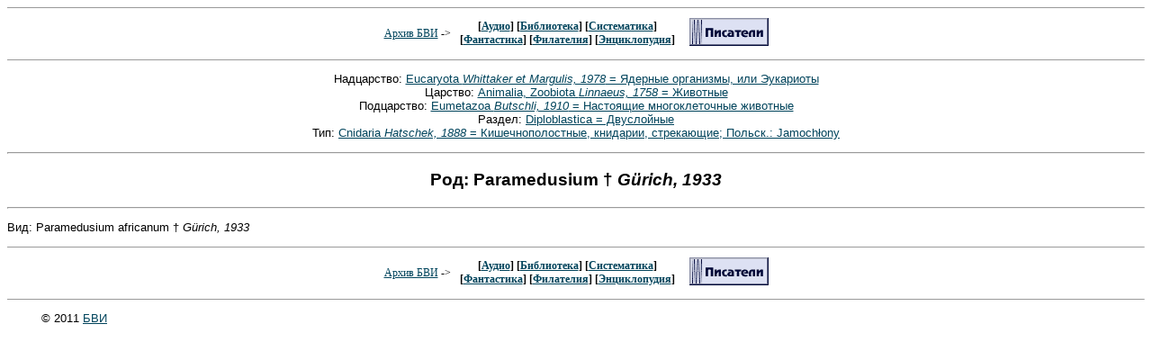

--- FILE ---
content_type: text/html; charset=x-mac-cyrillic
request_url: http://bvi.rusf.ru/taksa/s0053/s0053232.htm
body_size: 3211
content:
<html>
<HEAD>
   <TITLE>Архив БВИ: Систематика: Paramedusium</TITLE>
   <LINK REL="STYLESHEET" TYPE="text/css" HREF="../../bvi.css">
   <META NAME="Keywords" CONTENT="аудио, библиотека, книга, термины, энциклопедия, бви, обмен, систематика, аудио, фантастика, филателия">
   <META NAME="Description" CONTENT="Архив БВИ: Систематика: Paramedusium">
   <META NAME="Author" CONTENT="БВИ">
   <META NAME="GENERATOR" CONTENT="Univers Editor BVI">
</HEAD>
<body>

<!-- HEADER -->
<CENTER>
<HR SIZE=1>
<TABLE>
<TR><TD>
<FONT SIZE=-1><FONT class="small4">
<A HREF="../../index.htm">Архив БВИ</A> -&gt;&nbsp;&nbsp;<BR>
</FONT></FONT>
</TD>
<TD><FONT SIZE=-1><CENTER>
<FONT class="small1">
<FONT SIZE=-1 CLASS="small4">
[<A HREF="../../audio.htm">Аудио</A>]
[<A HREF="../../biblo.htm">Библиотека</A>] 
[<A HREF="../../sista.htm">Систематика</A>]<br>
[<A HREF="../../fanta.htm">Фантастика</A>]
[<A HREF="../../filat.htm">Филателия</A>]
[<A HREF="../../encyc.htm">Энциклопудия</A>]
</FONT></FONT>
</CENTER>
</TD>
<TD valign="top">
<FONT SIZE=-1><FONT class="small4"> &nbsp;&nbsp;&nbsp;
<A HREF="http://www.rusf.ru/"><img src="http://www.rusf.ru/about/images/adv/knop_sf.gif" ALT="Русская фантастика"></A>
</FONT></FONT>
</TD>
</TABLE>
<HR SIZE=1>
<p class="c10">Надцарство: <a href="../s0002/s0002582.htm#t">Eucaryota <i>Whittaker et Margulis, 1978</i> = Ядерные организмы, или Эукариоты</a> <br>
Царство: <a href="../s0002/s0002583.htm#t">Animalia, Zoobiota <i>Linnaeus, 1758</i> = Животные</a> <br>
Подцарство: <a href="../s0009/s0009496.htm#t">Eumetazoa <i>Butschli, 1910</i> = Настоящие многоклеточные животные</a> <br>
Раздел: <a href="../s0034/s0034302.htm#t">Diploblastica = Двуслойные</a> <br>
Тип: <a href="../s0005/s0005846.htm#t">Cnidaria <i>Hatschek, 1888</i> = Кишечнополостные, книдарии, стрекающие; Польск.: Jamoch&#322;ony</a> <br>
<a name="t"><hr></a>
<P class="pzg"><B>Род: Paramedusium &#134; <i>G&#252;rich, 1933</i></B>
<hr>
<P class="ooa">Вид: Paramedusium africanum &#134; <i>G&#252;rich, 1933</i><br>
<!--FOOTER-->
<CENTER>
<HR SIZE=1>
<TABLE>
<TR><TD>
<FONT SIZE=-1><FONT class="small4">
<A HREF="../../index.htm">Архив БВИ</A> -&gt;&nbsp;&nbsp;<BR>
</FONT></FONT>
</TD>
<TD><FONT SIZE=-1><CENTER>
<FONT class="small1">
<FONT SIZE=-1 CLASS="small4">
[<A HREF="../../audio.htm">Аудио</A>]
[<A HREF="../../biblo.htm">Библиотека</A>] 
[<A HREF="../../sista.htm">Систематика</A>]<br>
[<A HREF="../../fanta.htm">Фантастика</A>]
[<A HREF="../../filat.htm">Филателия</A>]
[<A HREF="../../encyc.htm">Энциклопудия</A>]
</FONT></FONT>
</CENTER>
</TD>
<TD valign="top">
<FONT SIZE=-1><FONT class="small4"> &nbsp;&nbsp;&nbsp;
<A HREF="http://www.rusf.ru/"><img src="http://www.rusf.ru/about/images/adv/knop_sf.gif" ALT="Русская фантастика"></A>
</FONT></FONT>
</TD>
</TABLE>
<HR SIZE=1>

<P>&copy; 2011 <A HREF="mailto:bvi@rusf.ru">БВИ</A></P>
<table align=center width=90% border=0 cellspacing=10><td align=center><small>
<!-- sape.ru request: /taksa/s0053/s0053232.htm 3.22.188.202 -->
<!-- linkfeed block start from ip=>3.22.188.202 uri=>/taksa/s0053/s0053232.htm --><!-- linkfeed block end --></small></table>

</body>
</html>